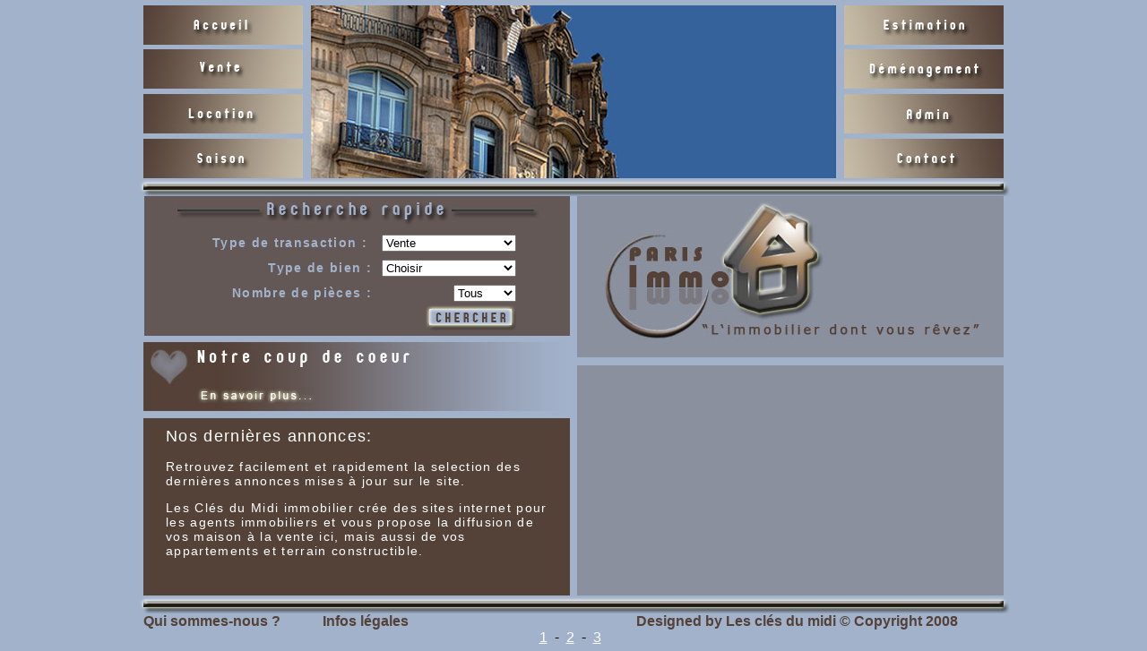

--- FILE ---
content_type: text/html
request_url: http://www.monde-immo-sud.com/1/demande,estimation.html
body_size: 2456
content:
<!DOCTYPE HTML PUBLIC "-//W3C//DTD HTML 4.01 Transitional//EN">
<html>
<head>
<!--meta http-equiv="content-type" content="text/html; charset=UTF-8"-->
<meta http-equiv="Content-Type" content="text/html; charset=iso-8859-1">
<title>Pack N°10 Creation-site-immobilier.net</title><link href="style1.css" rel="stylesheet" type="text/css">
<script type="text/javascript" language="Javascript">
<!--
	
	btn1h = new Image;
	btn1h.src = 'http://www.monde-immo-sud.com/images1/pack1_btn1i.jpg';
	btn2h = new Image;
	btn2h.src = 'http://www.monde-immo-sud.com/images1/pack1_btn2i.jpg';
	btn3h = new Image;
	btn3h.src = 'http://www.monde-immo-sud.com/images1/pack1_btn3i.jpg';
	btn4h = new Image;
	btn4h.src = 'http://www.monde-immo-sud.com/images1/pack1_btn4i.jpg';
	btn5h = new Image;
	btn5h.src = 'http://www.monde-immo-sud.com/images1/pack1_btn5i.jpg';
	btn6h = new Image;
	btn6h.src = 'http://www.monde-immo-sud.com/images1/pack1_btn6i.jpg';
	btn7h = new Image;
	btn7h.src = 'http://www.monde-immo-sud.com/images1/pack1_btn7i.jpg';
	btn8h = new Image;
	btn8h.src = 'http://www.monde-immo-sud.com/images1/pack1_btn8i.jpg';
	//-->
</script>
</head>
<body> 
<table cellpadding="0" cellspacing="0" border="0"  align="center" width="980"> 

<tfoot>
	<tr>
		<td colspan="3" align="center" id="versions_demo">
		<a href="http://www.monde-immo-sud.com/1/" style="color:#FFF;">1</a> &nbsp;- &nbsp;<a href="http://www.monde-immo-sud.com/2/" style="color:#FFF;">2</a> &nbsp;- &nbsp;<a href="http://www.monde-immo-sud.com/3/" style="color:#FFF;">3</a> &nbsp;		</td>
	</tr>
	<tr height="6">
		<td colspan="3" class="micro">&nbsp;</td>
	</tr>
</tfoot>

<tbody>
	<tr> 
  		<td height="6" class="micro">&nbsp;</td>
	</tr>
  
  <tr> 
  	<td>
  		<table align="center" width="960" height="193" cellpadding="0" cellspacing="0">
  			<tr>
  				<td width="187" height="46"><a href="http://www.monde-immo-sud.com/1/"><img src="http://www.monde-immo-sud.com/images1/pack1_btn1.jpg"
    					id="btn1"
    					onMouseOver="btn1.src=btn1h.src;"
    					onMouseOut="btn1.src='http://www.monde-immo-sud.com/images1/pack1_btn1.jpg';"></a></td>
  				<td rowspan="4"><img src="http://www.monde-immo-sud.com/images1/pack1_central.jpg"></td>
  				<td width="187"><a href="http://www.monde-immo-sud.com/1/demande,estimation.html"><img src="http://www.monde-immo-sud.com/images1/pack1_btn5.jpg"
    					id="btn5"
    					onMouseOver="btn5.src=btn5h.src;"
    					onMouseOut="btn5.src='http://www.monde-immo-sud.com/images1/pack1_btn5.jpg';"></a></td>
  			</tr>
  			<tr>
  				<td height="50"><a href="http://www.monde-immo-sud.com/1/vente.html"><img src="http://www.monde-immo-sud.com/images1/pack1_btn2.jpg"
    					id="btn2"
    					onMouseOver="btn2.src=btn2h.src;"
    					onMouseOut="btn2.src='http://www.monde-immo-sud.com/images1/pack1_btn2.jpg';"></a></td>
  				<td><a href="http://www.monde-immo-sud.com/1/devis,demenagement.html"><img src="http://www.monde-immo-sud.com/images1/pack1_btn6.jpg"
    					id="btn6"
    					onMouseOver="btn6.src=btn6h.src;"
    					onMouseOut="btn6.src='http://www.monde-immo-sud.com/images1/pack1_btn6.jpg';"></a></td>
  			</tr>
  			<tr>
  				<td height="50"><a href="http://www.monde-immo-sud.com/1/location.html"><img src="http://www.monde-immo-sud.com/images1/pack1_btn3.jpg"
    					id="btn3"
    					onMouseOver="btn3.src=btn3h.src;"
    					onMouseOut="btn3.src='http://www.monde-immo-sud.com/images1/pack1_btn3.jpg';"></a></td>
  				<td><a href="http://www.monde-immo-sud.com/1/administration.html"><img src="http://www.monde-immo-sud.com/images1/pack1_btn7.jpg"
    					id="btn7"
    					onMouseOver="btn7.src=btn7h.src;"
    					onMouseOut="btn7.src='http://www.monde-immo-sud.com/images1/pack1_btn7.jpg';"></a></td>
  			</tr>
  			<tr>
  				<td height="47"><a href="http://www.monde-immo-sud.com/1/location,saisonniere.html"><img src="http://www.monde-immo-sud.com/images1/pack1_btn4.jpg"
    					id="btn4"
    					onMouseOver="btn4.src=btn4h.src;"
    					onMouseOut="btn4.src='http://www.monde-immo-sud.com/images1/pack1_btn4.jpg';"></a></td>
  				<td><a href="http://www.monde-immo-sud.com/1/contact.html"><img src="http://www.monde-immo-sud.com/images1/pack1_btn8.jpg"
    					id="btn8"
    					onMouseOver="btn8.src=btn8h.src;"
    					onMouseOut="btn8.src='http://www.monde-immo-sud.com/images1/pack1_btn8.jpg';"></a></td>
  			</tr>
</table>  	</td>
   </tr>
   
   
   <tr>
   		<td><img src="http://www.monde-immo-sud.com/images1/pack1_barre.jpg"></td>
   </tr>
   
   <tr>
   		<td><table width="960" cellpadding="0" cellspacing="0" align="center">
    			<tr>
    				<td width="476" height="446" valign="top">
						<table width="100%" cellpadding="0" cellspacing="0">
						<tr>
							<td height="156" class="recherche_rapide"><!-- ***** RECHERCHE RAPIDE ***** //-->
    							<form method="post" action="vente.html" name="annonces" id="annonces" enctype="multipart/form-data" class="recherche"><input type="hidden" name="PHPSESSID" value="5be4a7e5b9480f9f2dbdc94876fa9c75" /> 
    							 <input type="hidden" name="submity" value="Chercher">
		    					<table width="100%" cellpadding="0" cellspacing="0">
		    					<tr>
		    						<td colspan="2" height="37">&nbsp;</td>
		    						<td rowspan="8" width="60">&nbsp;</td>
		    					</tr>
		    					
		    					<tr>
		    						<td width="250" style="padding-right:5px;" class="recherche">Type de transaction :</td>
		    						<td><select name="loc" style="width: 150px;">
		    						<option value="vente">Vente</option>
		    						<option value="location">Location</option>
		    						<option value="locsais">Location Saisonniere</option>
		    						</select>
		    					</tr>
		    					
		    					<tr>
		    						<td colspan="2" height="9" class="micro">&nbsp;</td>
		    					</tr>
		    					
		    					<tr>
		    						<td class="recherche">Type de bien :</td>
		    						<td><select name="type" style="width: 150px;">
		    						<option value="">Choisir</option>
		     <option value="appartement">Appartement</option> 
             <option value="maison">Maison / Villa</option> 
             <option value="terrain">Terrain</option> 
             <option value="local">Bureaux / Commerce</option> 
             <option value="parking">Parking</option> 
             <option value="neuf">Immeuble</option> 
             <option value="autre">Divers</option>
		    	<option value="loft">Loft</option> 
		    						</select>
		    						</td>
		    						</td>
		    					</tr>
		    					
		    					<tr>
		    						<td colspan="2" height="9" class="micro">&nbsp;</td>
		    					</tr>
		    					
		    					<tr>
		    						<td class="recherche">Nombre de pi&egrave;ces :</td>
		    						<td><select name="piece" style="width: 70px;"> 
        <option value="">Tous</option> 
             <option value="1">1</option> 
             <option value="2">2</option> 
             <option value="3">3</option> 
             <option value="4">4</option> 
             <option value="5+">5 et plus</option> 
           </select> 
		    						
		    						</td>
		    					</tr>
		    					
		    					<tr>
		    						<td colspan="2" height="4" class="micro">&nbsp;</td>
		    					</tr>
		    					
		    					<tr>
		    						
		    						<td class="micro">&nbsp;</td>
		    						<td align="right"><a href="javascript:document.annonces.submit();"><img src="http://www.monde-immo-sud.com/images1/pack1_rechercheacc.gif"></a>		    						
		    						</td>
		    					</tr>
		    					
		    					
		    					</table>
    							</form></td>
						</tr>
						
						<tr>
							<td class="micro" height="7">&nbsp;</td>
						</tr>
						
						<tr>
							<td height="77" class="coeur"><table width="100%" cellpadding="0" cellspacing="0" style="padding-top:33px;padding-left:60px;">
<tr>
	<td align="left"></td>
</tr>
<tr align="left">
	<td><br><a 	href="http://www.monde-immo-sud.com/1/annonce-.html"
				onclick="javascript:window.open(this.href,'annonce','width=1000,height=600,status=0,toolbar=0,menubar=0,location=0,directories=0,scrollbars=1');
						return false;"><img src="http://www.monde-immo-sud.com/images1/pack1_savoirplus.gif"></a></td>
</tr>
</table></td>
						</tr>
							
						<tr>
							<td class="micro" height="8">&nbsp;</td>
						</tr>
						
						<tr>
							<td height="198" class="colgauche" valign="top" style="padding:10 25;"><h2>Nos dernières annonces:</h2>
    				Retrouvez facilement et rapidement la selection des dernières annonces mises à jour sur le site.<br>
    				<ul>
    				    				</ul> 							Les Clés du Midi immobilier crée des sites internet pour les agents immobiliers et vous propose la diffusion de vos maison à la vente <a href="http://www.lesclesdumidi.com/index-click-vente.html" target="_blank">ici</a>, mais aussi de vos appartements et terrain constructible. 
							</td>
						</tr>    				
    					</table>
    				</td>
    				
    				<td width="8" class="micro">&nbsp;</td>
    				
    				<td width="476" valign="top">
						<table width="100%" cellpadding="0" cellspacing="0">
						<tr>
							<td height="180" class="backg""><img src="http://www.monde-immo-sud.com/images1/pack1_logo.jpg" height="180"></td>
						</tr>
						
						<tr>
							<td class="micro" height="9">&nbsp;</td>
						</tr>
						
						<tr>
							<td height="257" id="marquee">    				<marquee behavior="scroll" id="marquee" direction="up" width="100%" height="220" scrollamount="1" scrolldelay="20" onmouseover="this.stop()" onmouseout="this.start()"> 
                        <table align="center" width="100%" cellpadding="0" cellspacing="0">
                          					</table> 
                     </marquee> </td>
						</tr>    				
    					</table>
    				</td>
    			</tr>
</table></td>
   </tr>
   
   <tr>
   		<td><img src="http://www.monde-immo-sud.com/images1/pack1_barre.jpg"></td>
   </tr>
   
   <tr>
   		<td>
   			<table align="center" width="960" cellpadding="0" cellspacing="0" class="footer">
   				<tr>
   					<td width="200" align="left"><a href="http://www.monde-immo-sud.com/1/agence.html">Qui sommes-nous ?</a></td>
   					<td width="350" align="left"><a href="http://www.monde-immo-sud.com/1/infos,legales.html">Infos l&eacute;gales</a></td>
   					<td width="*">Designed by Les cl&eacute;s du midi &copy; Copyright 2008</td>
   				</tr>
</table>   		</td>
   </tr>
</tbody>
</table> 
</body>
</html>


--- FILE ---
content_type: text/css
request_url: http://www.monde-immo-sud.com/1/style1.css
body_size: 816
content:
body {padding:0; margin:0; background-color:#A2B2CB;font-weight:bold;
font-family:Arial,Verdana,Helvetica; font-size:14px; }
br{font-size:10px}
.micro{font-size:1px;font-weight:normal !important;line-height:1em !important;}
.backg{background-color:#8A909E;}

#td_central,#admin a,#admin a:visited{padding-bottom:9px;}
#admin a,#admin a:visited{color:#585755;}
#td_marquee{background-color:#EEECEA;}
#td_general{background-color:#FFFFFF;}

.coeur{background:url('images1/pack1_coeur.jpg') top left no-repeat;}
.recherche_rapide{background:url('images1/pack1_moteur.jpg') top center no-repeat;color:#A2B2CB;letter-spacing:1pt;}
.footer,.footer a,.footer a:visited{color:#544137;font-weight:bold;text-decoration:none;}

.contact,.contact td{ line-height:2em; color:#585755 !important; font-weight:bold; font-size:14px;}
.contact input{ width:230px; background-color:#9AA9BF; border:1px #183155 solid; margin-left:5px;height:24px;}
.contact textarea{ width:230px; background-color:#9AA9BF; border:1px #183155 solid; margin-left:5px;margin-top:7px;}
.contact select{ padding-left:5px; margin-left:5px;}

.colgauche{font-size:12px; color:#FFFFFF; font-size:14px;background-color:#544137;letter-spacing:1pt;}
.colgauche a,.colgauche a:visited{color:#FFFFFF;text-decoration:none;}
.colgauche h2{ font-size:18px;font-weight:normal;letter-spacing:1pt;}

.recherche{color:#A2B2CB !important; font-size:14px;font-weight:bold;}
.recherche td{text-align:right;color:#585755;font-weight:bold;}
form.recherche{margin-bottom:0px;}
#td_marquee a,.td_marquee a,.td_marquee,.td_marquee a:visited{color:#FFF;text-decoration:none;letter-spacing:1pt;}
.annonce,.annonce a,.annonce a:visited{color:#FFFFFF;font-size:14px;text-decoration:none;}
.annonce_txt,.annonce_txt a,.annonce_txt a:visited{color:#FFFFFF; font-size:12px; font-family:Verdana,Arial,Helvetica; text-decoration:none;}

#marquee{ height:257px; background-color:#8A909E;}
#marquee img{padding-left:2px;}
#date_annonce{border-bottom:0.1em solid #cccccc;}


h1{font-size:48px; color: #585755;text-align:center;text-transform:uppercase;font-weight:normal;margin-bottom:0.5em;margin-top:0.5em;}
#admin h1{font-size:20px;margin-top:0;margin-bottom:0;}

ul{
	list-style-image:url('images1/pack1_puce.gif')
}

#menu{
	padding-bottom:8px;
	padding-top:5px;
}
html>body #menu{
	padding-bottom:5px;
	padding-top:2px;
}

a img {
border:0px;
}
